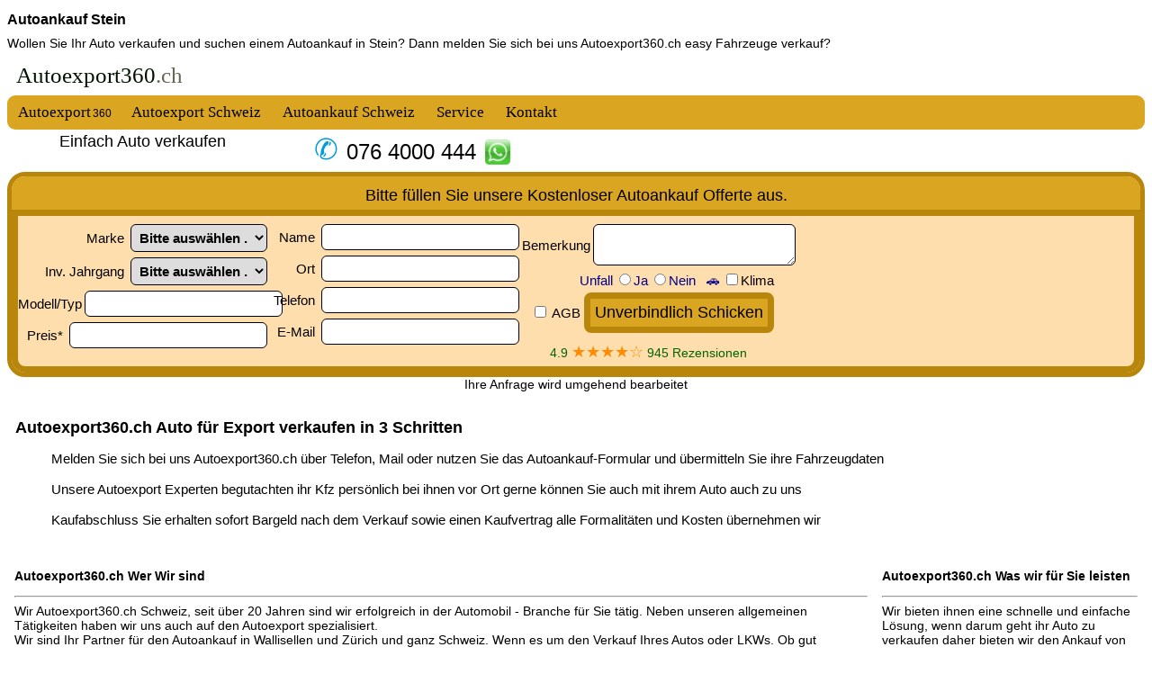

--- FILE ---
content_type: text/html
request_url: https://autoexport360.ch/autoankauf-stein.html
body_size: 1146
content:
<!DOCTYPE html>
<html lang="de-CH">
<head>
<meta http-equiv="Content-Type" content="text/html; charset=UTF-8">
<meta name="Description" content="Autoankauf Stein ☎ 076 4000 444 Autoexport/Autoankauf Schweiz ✅ Wenn Sie in Stein Ihr Auto verkaufen wollen ✓schnellste und einfachste Weg um Auto zu verkaufen">
<meta http-equiv="language" content="de-CH">
<meta name="robots" content="index, follow">
<meta name="googlebot" content="index, follow">
<meta name="viewport" content="width=device-width, initial-scale=1.0">
<title>Autoankauf Stein 076 4000 444 Autoexport/Autoankauf Schweiz | Autoexport Stein | Auto Ankauf</title>
<style type="text/css">
* {padding:0px;margin:0px;}
body {font-family:helvetica,arial,verdana;font-size:14px;}
iframe {width:100%;height:4750px;border:none;}
img {border:none;border-radius:5px;cursor:pointer;}
a { text-decoration:none;color:Black;line-height:180%;}
a:hover {color:DimGray;}
a:visited {color:DimGray;}
h1, h2 { font-size:16px;}
h3, h4, h5 { font-size:15px;}
</style>
</head>
<body>
<div class="hreview-aggregate">
<table cellspacing="8" cellpadding="0" summary="autoankaufstein" width="100%" class="item vcard">
<tr>
<td>
<p><h1 class="title"><a href="autoankauf-stein.html" title="Autoankauf Stein" class="fn org summary">Autoankauf Stein</a></h1>Wollen Sie Ihr Auto verkaufen und suchen einem <a href="autoankauf-stein.html">Autoankauf in Stein</a>? Dann melden Sie sich bei uns Autoexport360.ch easy Fahrzeuge verkauf?
<iframe src="https://autoexport360.ch/" title="Autoexport" scrolling="no">
<a href="autoexport.html">Autoexport</a></iframe>
<noframes>
<h2><a href="autoankauf-stein.html" title="AUTOANKAUF STEIN">AUTOANKAUF STEIN</a></h2>Gebrauchtwagen Ankauf in Stein bewerten bitte hier klicken <a href="autoankauf-stein.html">Autoankauf Stein</a>
<h1><a href="autoankauf-stein.html" title="AUTO ANKAUF STEIN">AUTO ANKAUF STEIN</a></h1>Autoexport360.ch Kontaktieren bitte hier klicken <a href="autoankauf-stein.html">Autoankauf Stein</a>
<h2><a href="autoankauf-stein.html">Auto Ankauf Stein</a></h2>
<a href="autoankauf-stein.html">AUTOANKAUF STEIN</a> - AUTOANKAUF STEIN - GEBRAUCHTWAGEN ANKAUF STEIN - AUTO ANKAUF STEIN - FAHRZEUG ANKAUF STEIN
<a href="autoankauf-stein.html"><img src="https://autoexport360.ch/schweiz-autoankauf.jpg" alt="Autoankauf Stein" title="Autoankauf Stein" class="photo" width="512" style="max-width:100%;"></a>
<h3><a href="autoankauf-stein.html">Autoankauf Stein</a></h3>
<a href="autoexport.html">Autoexport</a> -
<a href="autoexport.html">AUTOEXPORT</a>
<h4><a href="autoankauf-stein.html">Autoankauf Stein</a></h4>
<a href="autoankauf-stein.html">Autoankauf Stein</a> -
<a href="autoankauf-stein.html">AUTOANKAUF STEIN</a> -
<a href="autoankauf-stein.html">Auto Ankauf Stein</a>
<h5><a href="autoankauf-stein.html">Autoankauf Stein</a></h5>
<a href="autoexport.html">AUTOEXPORT</a> -
<a href="autoexport.html">Autoexport</a>
<h2><a href="autoexport.html">Autoexport</a></h2>Autoexport Stein - Motorschaden Ankauf - Unfallwagen Ankauf - Autoankauf Stein - Gebrauchtwagen Ankauf - Auto Ankauf - Autoankauf Schweiz - PKW Ankauf - Autoexport - Autoankauf - <span class="rating">4.9</span><span class="votes">9<b>4</b>5</span> - LKW Ankauf Stein -
<a href="autoankauf-stein.html">AUTOANKAUF STEIN</a> -
<a href="autoankauf-stein.html">Autoankauf Stein</a> -
<a href="autoankauf-stein.html">AUTO ANKAUF STEIN</a>
<select name="Autoankauf Stein">
<option>Autoankauf Stein </option><option>Gebrauchtwagen Ankauf Stein </option><option>Autohändler Stein </option><option>PKW Ankauf Stein </option><option>KFZ Ankauf Stein </option><option>LKW Ankauf Stein </option><option>Auto Entsorgen Stein </option><option>Auto Ankauf Stein </option><option>Auto Verkaufen Stein </option>
<option>Automobile Ankauf Stein </option><option>Unfallwagen Ankauf Stein </option><option>Wohnmobil Ankauf Stein </option><option>Wohnwagen Ankauf Stein </option><option>Transporter Ankauf Stein </option><option>Auto an und Verkauf Stein </option><option>Motorschaden Ankauf Stein </option><option>Nutzfahrzeugen Ankauf Stein </option>
</select>
</noframes>
<h2><a href="autoankauf-stein.html" class="url">Autoankauf Stein</a></h2>
<img src="https://autoexport360.ch/dmca.png" onclick="top.location.href='https://www.dmca.com/Protection/Status.aspx?ID=1de538b9-d929-4808-9184-3449b4f89139'" alt="DMCA.com Protection Status" title="DMCA.com Protection Status" width="121" height="24">
<a href="#">Auto Ankauf Stein</a>
</p>
</td>
</tr>
</table>
</div>
</body>
</html>